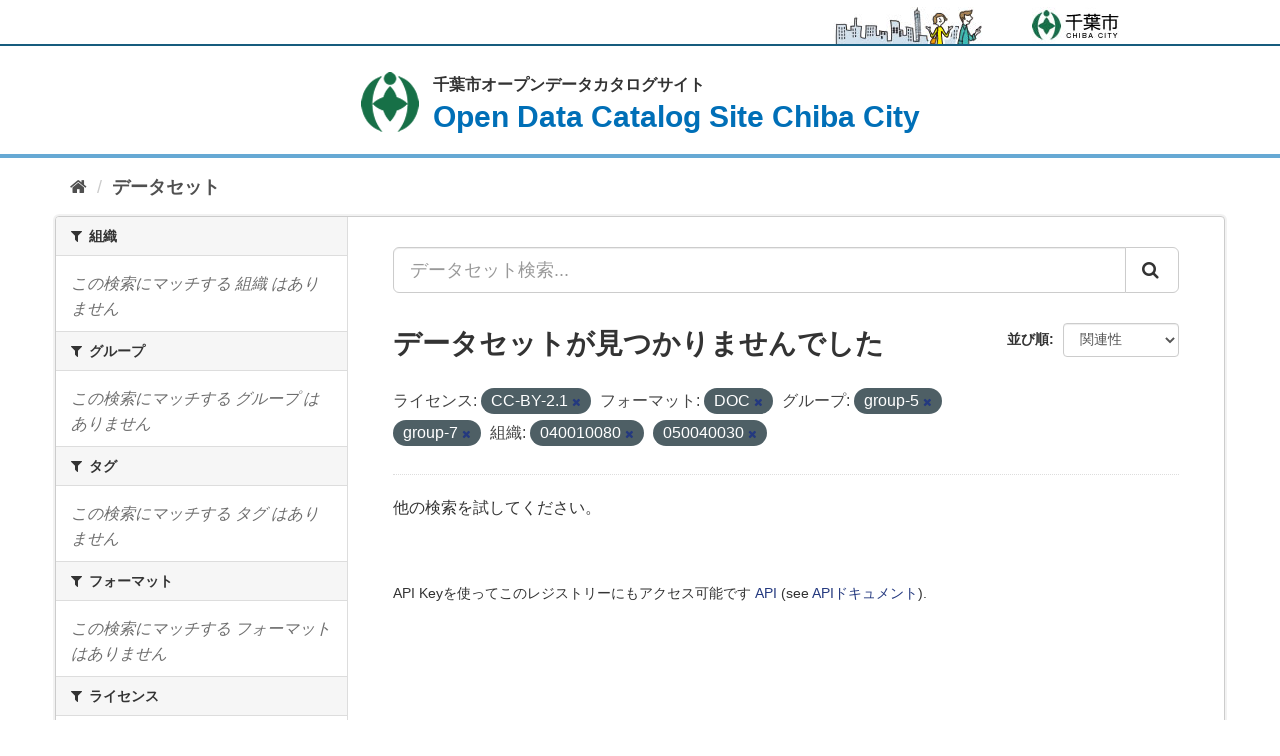

--- FILE ---
content_type: text/html; charset=utf-8
request_url: http://opendata.city.chiba.jp/dataset/?license_id=CC-BY-2.1&groups=group-5&res_format=DOC&organization=040010080&organization=050040030&groups=group-7
body_size: 12396
content:
<!DOCTYPE html>
<!--[if IE 9]> <html lang="ja" class="ie9"> <![endif]-->
<!--[if gt IE 8]><!--> <html lang="ja"> <!--<![endif]-->
  <head>
    <meta charset="utf-8" />
      <meta name="generator" content="ckan 2.9.8" />
      <meta name="viewport" content="width=device-width, maximum-scale=3.0">
<meta name="author" content="千葉市">
<meta name="format-detection" content="telephone=no">

    <title>データセット - 千葉市オープンデータカタログサイト</title>

    
    
    <link rel="shortcut icon" href="/img/favicon.ico" />
    
    <link href="/img/apple-touch-icon-precomposed.png" rel="apple-touch-icon-precomposed">
    
        <!-- Google tag (gtag.js) -->
<script async src="https://www.googletagmanager.com/gtag/js?id=G-TQRJ9WVWVP"></script>
<script>
 window.dataLayer = window.dataLayer || [];
 function gtag(){dataLayer.push(arguments);}

 gtag('set', 'linker', );
 gtag('js', new Date());

 gtag('config', 'G-TQRJ9WVWVP', {
     anonymize_ip: true,
     linker: {
         domains: []
     }
 });
</script>
    

      
      
      
    

    
      
      
    

    
    <link href="/webassets/base/f0557c04_main.css" rel="stylesheet"/>
<link rel="stylesheet" href="/css/ckan-patch.css" />
<link rel="stylesheet" href="/css/default.css" />
<link rel="stylesheet" href="/css/layout.css" />
<link rel="stylesheet" href="/css/smartphone.css" />
<link rel="stylesheet" href="/css/theme-patch.css" />

    

  </head>

  
  <body class="format_top" data-site-root="https://opendata.city.chiba.jp/" data-locale-root="https://opendata.city.chiba.jp/" >

    <div id="tmp_wrapper">
    <noscript>
        <p>このサイトではJavaScriptを使用したコンテンツ・機能を提供しています。JavaScriptを有効にするとご利用いただけます。</p>
    </noscript>
  
    <div class="sr-only sr-only-focusable"><a href="#content">スキップして内容へ</a></div>
  

  
      

<header id="tmp_header">
    <div class="w_container">
        <div id="tmp_hlogo">
            <p><a href="https://www.city.chiba.jp/"><span>千葉市</span></a></p>
        </div>
    </div>
</header>

  
    <div id="tmp_main" class="main">
      <div id="tmp_heading">
        <div class="w_container">
          <p>
            <a href="/">
              <span class="title_jp">千葉市オープンデータカタログサイト</span>
              <span class="title_en">Open Data Catalog Site Chiba City</span>
            </a>
          </p>
        </div>
      </div>
    <div id="content" class="container">
        
          
            <div class="flash-messages">
              
                
              
            </div>
          

          
            <div id="tmp_pankuzu" class="toolbar" role="navigation" aria-label="Breadcrumb">
              
                
                  <ol class="breadcrumb">
                    
<li class="home"><a href="/" aria-label="ホーム"><i class="fa fa-home"></i><span> ホーム</span></a></li>
                    
  <li class="active"><a href="/dataset/">データセット</a></li>

                  </ol>
                
              
            </div>
          

          <div class="row wrapper">
            
            
            

            
              <aside class="secondary col-sm-3">
                
                
  <div class="filters">
    <div>
      
        

    
    
	
	    
	    
		<section class="module module-narrow module-shallow">
		    
			<h2 class="module-heading">
			    <i class="fa fa-filter"></i>
			    
			    組織
			</h2>
		    
		    
			
			    
				<p class="module-content empty">この検索にマッチする 組織 はありません</p>
			    
			
		    
		</section>
	    
	
    

      
        

    
    
	
	    
	    
		<section class="module module-narrow module-shallow">
		    
			<h2 class="module-heading">
			    <i class="fa fa-filter"></i>
			    
			    グループ
			</h2>
		    
		    
			
			    
				<p class="module-content empty">この検索にマッチする グループ はありません</p>
			    
			
		    
		</section>
	    
	
    

      
        

    
    
	
	    
	    
		<section class="module module-narrow module-shallow">
		    
			<h2 class="module-heading">
			    <i class="fa fa-filter"></i>
			    
			    タグ
			</h2>
		    
		    
			
			    
				<p class="module-content empty">この検索にマッチする タグ はありません</p>
			    
			
		    
		</section>
	    
	
    

      
        

    
    
	
	    
	    
		<section class="module module-narrow module-shallow">
		    
			<h2 class="module-heading">
			    <i class="fa fa-filter"></i>
			    
			    フォーマット
			</h2>
		    
		    
			
			    
				<p class="module-content empty">この検索にマッチする フォーマット はありません</p>
			    
			
		    
		</section>
	    
	
    

      
        

    
    
	
	    
	    
		<section class="module module-narrow module-shallow">
		    
			<h2 class="module-heading">
			    <i class="fa fa-filter"></i>
			    
			    ライセンス
			</h2>
		    
		    
			
			    
				<p class="module-content empty">この検索にマッチする ライセンス はありません</p>
			    
			
		    
		</section>
	    
	
    

      
    </div>
    <a class="close no-text hide-filters"><i class="fa fa-times-circle"></i><span class="text">close</span></a>
  </div>

              </aside>
            

            
              <div class="primary col-sm-9 col-xs-12" role="main">
                
                
  <section class="module">
    <div class="module-content">
      
        
      
      
        
        
        







<form id="dataset-search-form" class="search-form" method="get" data-module="select-switch">

  
    <div class="input-group search-input-group">
      <input aria-label="データセット検索..." id="field-giant-search" type="text" class="form-control input-lg" name="q" value="" autocomplete="off" placeholder="データセット検索...">
      
      <span class="input-group-btn">
        <button class="btn btn-default btn-lg" type="submit" value="search" aria-label="Submit">
          <i class="fa fa-search"></i>
        </button>
      </span>
      
    </div>
  

  
    <span>
  
  

  
  
  
  <input type="hidden" name="license_id" value="CC-BY-2.1" />
  
  
  
  
  
  <input type="hidden" name="groups" value="group-5" />
  
  
  
  
  
  <input type="hidden" name="groups" value="group-7" />
  
  
  
  
  
  <input type="hidden" name="res_format" value="DOC" />
  
  
  
  
  
  <input type="hidden" name="organization" value="040010080" />
  
  
  
  
  
  <input type="hidden" name="organization" value="050040030" />
  
  
  
  </span>
  

  
    
      <div class="form-select form-group control-order-by">
        <label for="field-order-by">並び順</label>
        <select id="field-order-by" name="sort" class="form-control">
          
            
              <option value="score desc, metadata_modified desc" selected="selected">関連性</option>
            
          
            
              <option value="title_string asc">名前で昇順</option>
            
          
            
              <option value="title_string desc">名前で降順</option>
            
          
            
              <option value="metadata_modified desc">最終更新日</option>
            
          
            
          
        </select>
        
        <button class="btn btn-default js-hide" type="submit">Go</button>
        
      </div>
    
  

  
    
      <h1>

  
  
  
  

データセットが見つかりませんでした</h1>
    
  

  
    
      <p class="filter-list">
        
          
          <span class="facet">ライセンス:</span>
          
            <span class="filtered pill">CC-BY-2.1
              <a href="/dataset/?groups=group-5&amp;groups=group-7&amp;res_format=DOC&amp;organization=040010080&amp;organization=050040030" class="remove" title="削除"><i class="fa fa-times"></i></a>
            </span>
          
        
          
          <span class="facet">フォーマット:</span>
          
            <span class="filtered pill">DOC
              <a href="/dataset/?license_id=CC-BY-2.1&amp;groups=group-5&amp;groups=group-7&amp;organization=040010080&amp;organization=050040030" class="remove" title="削除"><i class="fa fa-times"></i></a>
            </span>
          
        
          
          <span class="facet">グループ:</span>
          
            <span class="filtered pill">group-5
              <a href="/dataset/?license_id=CC-BY-2.1&amp;groups=group-7&amp;res_format=DOC&amp;organization=040010080&amp;organization=050040030" class="remove" title="削除"><i class="fa fa-times"></i></a>
            </span>
          
            <span class="filtered pill">group-7
              <a href="/dataset/?license_id=CC-BY-2.1&amp;groups=group-5&amp;res_format=DOC&amp;organization=040010080&amp;organization=050040030" class="remove" title="削除"><i class="fa fa-times"></i></a>
            </span>
          
        
          
          <span class="facet">組織:</span>
          
            <span class="filtered pill">040010080
              <a href="/dataset/?license_id=CC-BY-2.1&amp;groups=group-5&amp;groups=group-7&amp;res_format=DOC&amp;organization=050040030" class="remove" title="削除"><i class="fa fa-times"></i></a>
            </span>
          
            <span class="filtered pill">050040030
              <a href="/dataset/?license_id=CC-BY-2.1&amp;groups=group-5&amp;groups=group-7&amp;res_format=DOC&amp;organization=040010080" class="remove" title="削除"><i class="fa fa-times"></i></a>
            </span>
          
        
      </p>
      <a class="show-filters btn btn-default">フィルタ結果</a>
    
  

</form>


   <p class="extra">他の検索を試してください。</p> 



      
      
        

  

      
    </div>

    
      
    
  </section>

  
    <section class="module">
      <div class="module-content">
        
          <small>
            
            
            
          API Keyを使ってこのレジストリーにもアクセス可能です <a href="/api/3">API</a> (see <a href="http://docs.ckan.org/en/2.9/api/">APIドキュメント</a>). 
          </small>
        
      </div>
    </section>
  

              </div>
            
          </div>
        
      </div>
    </div>
  
    <footer id="tmp_footer">
    
    <div id="tmp_fnavi">
        <div class="w_container">
            <ul>
                
                <li><a href="https://www.city.chiba.jp/somu/joho/kaikaku/chibadataportal_siterule.html">利用規約</a></li>
                <li><a href="https://www.city.chiba.jp/somu/joho/kaikaku/opsite_riyou.html">利用案内</a></li>
                <li><a href="https://www.city.chiba.jp/somu/joho/kaikaku/chibadataportal_link.html">リンク</a></li>
                
            </ul>
        </div>
    </div>
    <p class="copyright" lang="en" xml:lang="en">Copyright &copy; 千葉市, All Rights Reserved.</p>
    <div id="tmp_license">
        <div class="w_container">
            
            <p>Powered by:</p>
            <p class="logo_chan"><a href="http://www.ckan.org/"><img src="/img/main/icon_chan_logo.png" width="67" height="19" alt=""></a></p>
            
        </div>
    </div>
    

      
</footer>
  </div>
  
  
  
  
    
    
    
        
        
        <div class="js-hide" data-module="google-analytics"
             data-module-googleanalytics_resource_prefix="/downloads/">
        </div>
    


      

    
    
    <link href="/webassets/vendor/f3b8236b_select2.css" rel="stylesheet"/>
<link href="/webassets/vendor/0b01aef1_font-awesome.css" rel="stylesheet"/>
    <script src="/webassets/vendor/d8ae4bed_jquery.js" type="text/javascript"></script>
<script src="/webassets/vendor/fb6095a0_vendor.js" type="text/javascript"></script>
<script src="/webassets/vendor/580fa18d_bootstrap.js" type="text/javascript"></script>
<script src="/webassets/base/15a18f6c_main.js" type="text/javascript"></script>
<script src="/webassets/base/2448af8b_ckan.js" type="text/javascript"></script>
<script src="/webassets/ckanext-googleanalytics/event_tracking.js?71ae8997" type="text/javascript"></script>
  </body>
</html>

--- FILE ---
content_type: text/css; charset=utf-8
request_url: http://opendata.city.chiba.jp/css/smartphone.css
body_size: 3979
content:
@charset "utf-8";

@media screen and (max-width : 640px) {
#tmp_wrapper {
    min-width: 320px;
}
#tmp_header {
    display: none;
}
#tmp_footer {
    padding-bottom: 19px;
}
#tmp_fnavi ul li {
    padding:  0 15px;
}
#tmp_fnavi ul li a {
    font-size: 87.5%;
}
.copyright {
    margin-bottom: 7px;
    font-size: 93.7%;
}
#tmp_license {
    padding: 0 20px;
    font-size: 93.7%;
}
#tmp_license p {
    padding: 0;
    margin-bottom: 1px;
}
#tmp_license .logo_chan {
    padding-right: 16px;
}
/* Pankuzu */
#tmp_pankuzu {
    font-size: 100%;
}
#tmp_pankuzu a.icon_home {
    width: 22px;
    height: 18px;
}
.w_container {
    width: 100%;
}
#tmp_main {
    padding-bottom: 50px;
    background: url(/img/main/bg_main_sp.png) no-repeat center bottom;
    background-size: 100% auto;
}
#tmp_heading {
    padding: 13px 20px 12px;
    border-width: 2px;
}
#tmp_heading h1,
#tmp_heading p {
    padding-left: 40px;
}
#tmp_heading .title_jp {
    font-size: 56.3%;
}
#tmp_heading .title_en {
    font-size: 93.8%;
    letter-spacing: -1px;
}
#tmp_heading h1::before,
#tmp_heading p::before {
    width: 31px;
    height: 32px;
    top: 2px;
}
#tmp_search {
    padding: 15px 13px;
}
.site_sch_box .site_sch_ttl label {
    width: 27px;
    height: 28px;
}
.site_wrap_sch {
    width: calc(100% - 50px);
}
#tmp_site_query {
    padding: 8px 50px 6px 14px;
    font-size: 81.3%;
    width: 100%;
}
#tmp_site_sch_btn {
    width: 50px;
    font-size: 81.3%;
}
.section_head_ttl {
    margin-bottom: 11px;
    font-size: 125%;
}
.section_catalog {
    margin-bottom: 25px;
    padding: 20px 20px 25px;
}
.catalog_data {
    margin-bottom: 8px;
}
.section_catalog ul {
    margin: 0 -5px;
}
.section_catalog li {
    padding: 0 5px;
    width: 50%;
}
.lists_inner {
    min-height: 64px;
    padding: 5px;
}
.lists_inner .cnt_image {
    padding: 9px 0 3px;
    height: 54px;
}
.lists_inner .cnt_image img {
    width: auto;
    height: 100%;
}
.lists_inner .cnt_number {
    font-size: 187.5%;
}
.lists_inner .cnt_txt {
    font-size: 81.3%;
}
.catalog_field ul li {
    width: 50%;
    margin-bottom: 10px;
}
.catalog_field .lists_inner {
    min-height: 85px;
}
.catalog_field .lists_inner .cnt_txt {
    font-size: 75%;
    height: 41px;
}
.section_data_portal {
    margin-bottom: 25px;
    padding: 18px 20px 25px;
}
.section_data_portal .section_head_ttl {
    margin-bottom: 6px;
}
.data_col .data_ttl {
    margin-bottom: 15px;
    background-size: auto 2px;
}
.data_col .data_ttl span {
    padding: 0 5px;
}
.section_data_cnt {
    margin: 0;
}
.section_data_cnt .data_col,
.data_full .data_btn,
.data_btn {
    width: 100%;
    padding: 0;
}
.section_data_cnt .data_col {
    margin-bottom: 4px;
}
.section_data_cnt .data_full {
    margin: 16px 0 0;
    padding: 0;
}
.data_btn {
    margin-bottom: 15px;
}
.data_btn a {
    padding: 15px 25px 13px 14px;
    box-shadow: 0px 2px 2px 0 rgba(231, 228, 228, 0.75);
    -moz-box-shadow: 0px 2px 2px 0 rgba(231, 228, 228, 0.75);
    -webkit-box-shadow: 0px 2px 2px 0 rgba(231, 228, 228, 0.75);
}
.data_full .data_btn {
    margin-bottom: 10px;
}
.data_full .data_btn a {
    padding: 13px 25px 12px 14px;
}
.data_btn a::after {
    width: 8px;
    height: 10px;
    right: 15px;
}
.data_btn_cnt {
    margin: 0;
}
.btn_w50 {
    width: 100%;
}
#tmp_boxlink {
    padding: 0 20px;
}
.box_lists_ttl {
    padding: 7px 15px 5px;
    font-size: 112.5%;
    border-radius: 6px 6px 0 0;
    -webkit-border-radius: 6px 6px 0 0;
    -moz-border-radius: 6px 6px 0 0;
    -ms-border-radius: 6px 6px 0 0;
    -o-border-radius: 6px 6px 0 0;
}
.box_lists_cnt ul {
    margin-bottom: 25px;
    padding: 11px 13px 7px;
}
.box_lists_cnt ul > li {
    display: block;
}
.box_lists_cnt ul > li > p.cnt_date,
.box_lists_cnt ul > li > p.cnt_link {
    display: block;
    width: 100%;
    text-align: left;
}
.box_lists_cnt ul > li > p.cnt_date {
    margin-bottom: 4px;
}
#tmp_boxinfo {
    padding: 0 20px;
}
.image_pc {
    display: none;
}
}
